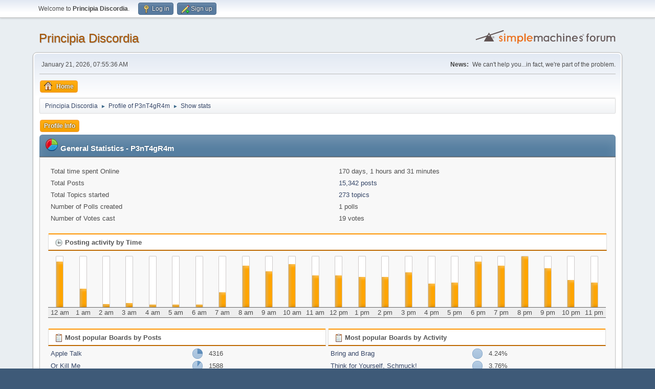

--- FILE ---
content_type: text/html; charset=UTF-8
request_url: https://www.principiadiscordia.com/forum/index.php?PHPSESSID=7bf44r51kkl7o6njg9cjehr5a4&action=profile;area=statistics;u=2322
body_size: 4115
content:
<!DOCTYPE html>
<html lang="en-US">
<head>
	<meta charset="UTF-8">
	<link rel="stylesheet" href="https://www.principiadiscordia.com/forum/Themes/default/css/minified_c47acb604362d2741763b03c102eacb9.css?smf216_1755964048">
	<style>
	img.avatar { max-width: 150px !important; max-height: 150px !important; }
	
	</style>
	<script>
		var smf_theme_url = "https://www.principiadiscordia.com/forum/Themes/default";
		var smf_default_theme_url = "https://www.principiadiscordia.com/forum/Themes/default";
		var smf_images_url = "https://www.principiadiscordia.com/forum/Themes/default/images";
		var smf_smileys_url = "https://www.principiadiscordia.com/forum/Smileys";
		var smf_smiley_sets = "default,classic,aaron,akyhne,fugue,alienine";
		var smf_smiley_sets_default = "default";
		var smf_avatars_url = "https://www.principiadiscordia.com/NewAvatars";
		var smf_scripturl = "https://www.principiadiscordia.com/forum/index.php?PHPSESSID=7bf44r51kkl7o6njg9cjehr5a4&amp;";
		var smf_iso_case_folding = false;
		var smf_charset = "UTF-8";
		var smf_session_id = "a2f170fef8b465faed3551c48915a93b";
		var smf_session_var = "aaed268007e";
		var smf_member_id = 0;
		var ajax_notification_text = 'Loading...';
		var help_popup_heading_text = 'A little lost? Let me explain:';
		var banned_text = 'Sorry Guest, you are banned from using this forum!';
		var smf_txt_expand = 'Expand';
		var smf_txt_shrink = 'Shrink';
		var smf_collapseAlt = 'Hide';
		var smf_expandAlt = 'Show';
		var smf_quote_expand = false;
		var allow_xhjr_credentials = false;
	</script>
	<script src="https://ajax.googleapis.com/ajax/libs/jquery/3.6.3/jquery.min.js"></script>
	<script src="https://www.principiadiscordia.com/forum/Themes/default/scripts/minified_7273ec5bfb436dccf3e2a47067d9721c.js?smf216_1755964048"></script>
	<script>
	var smf_you_sure ='Are you sure you want to do this?';
	</script>
	<title>User statistics for:  P3nT4gR4m</title>
	<meta name="viewport" content="width=device-width, initial-scale=1">
	<meta property="og:site_name" content="Principia Discordia">
	<meta property="og:title" content="User statistics for:  P3nT4gR4m">
	<meta name="keywords" content="Principia Discordia,Eris,Chaos,Order,Disorder">
	<meta property="og:description" content="User statistics for:  P3nT4gR4m">
	<meta name="description" content="User statistics for:  P3nT4gR4m">
	<meta name="theme-color" content="#557EA0">
	<link rel="help" href="https://www.principiadiscordia.com/forum/index.php?PHPSESSID=7bf44r51kkl7o6njg9cjehr5a4&amp;action=help">
	<link rel="contents" href="https://www.principiadiscordia.com/forum/index.php?PHPSESSID=7bf44r51kkl7o6njg9cjehr5a4&amp;">
	<link rel="alternate" type="application/rss+xml" title="Principia Discordia - RSS" href="https://www.principiadiscordia.com/forum/index.php?PHPSESSID=7bf44r51kkl7o6njg9cjehr5a4&amp;action=.xml;type=rss2">
	<link rel="alternate" type="application/atom+xml" title="Principia Discordia - Atom" href="https://www.principiadiscordia.com/forum/index.php?PHPSESSID=7bf44r51kkl7o6njg9cjehr5a4&amp;action=.xml;type=atom">
</head>
<body id="chrome" class="action_profile">
<div id="footerfix">
	<div id="top_section">
		<div class="inner_wrap">
			<ul class="floatleft" id="top_info">
				<li class="welcome">
					Welcome to <strong>Principia Discordia</strong>.
				</li>
				<li class="button_login">
					<a href="https://www.principiadiscordia.com/forum/index.php?PHPSESSID=7bf44r51kkl7o6njg9cjehr5a4&amp;action=login" class="open" onclick="return reqOverlayDiv(this.href, 'Log in', 'login');">
						<span class="main_icons login"></span>
						<span class="textmenu">Log in</span>
					</a>
				</li>
				<li class="button_signup">
					<a href="https://www.principiadiscordia.com/forum/index.php?PHPSESSID=7bf44r51kkl7o6njg9cjehr5a4&amp;action=signup" class="open">
						<span class="main_icons regcenter"></span>
						<span class="textmenu">Sign up</span>
					</a>
				</li>
			</ul>
		</div><!-- .inner_wrap -->
	</div><!-- #top_section -->
	<div id="header">
		<h1 class="forumtitle">
			<a id="top" href="https://www.principiadiscordia.com/forum/index.php?PHPSESSID=7bf44r51kkl7o6njg9cjehr5a4&amp;">Principia Discordia</a>
		</h1>
		<img id="smflogo" src="https://www.principiadiscordia.com/forum/Themes/default/images/smflogo.svg" alt="Simple Machines Forum" title="Simple Machines Forum">
	</div>
	<div id="wrapper">
		<div id="upper_section">
			<div id="inner_section">
				<div id="inner_wrap" class="hide_720">
					<div class="user">
						<time datetime="2026-01-21T07:55:36Z">January 21, 2026, 07:55:36 AM</time>
					</div>
					<div class="news">
						<h2>News: </h2>
						<p>We can&#039;t help you...in fact, we&#039;re part of the problem.</p>
					</div>
				</div>
				<a class="mobile_user_menu">
					<span class="menu_icon"></span>
					<span class="text_menu">Main Menu</span>
				</a>
				<div id="main_menu">
					<div id="mobile_user_menu" class="popup_container">
						<div class="popup_window description">
							<div class="popup_heading">Main Menu
								<a href="javascript:void(0);" class="main_icons hide_popup"></a>
							</div>
							
					<ul class="dropmenu menu_nav">
						<li class="button_home">
							<a class="active" href="https://www.principiadiscordia.com/forum/index.php?PHPSESSID=7bf44r51kkl7o6njg9cjehr5a4&amp;">
								<span class="main_icons home"></span><span class="textmenu">Home</span>
							</a>
						</li>
					</ul><!-- .menu_nav -->
						</div>
					</div>
				</div>
				<div class="navigate_section">
					<ul>
						<li>
							<a href="https://www.principiadiscordia.com/forum/index.php?PHPSESSID=7bf44r51kkl7o6njg9cjehr5a4&amp;"><span>Principia Discordia</span></a>
						</li>
						<li>
							<span class="dividers"> &#9658; </span>
							<a href="https://www.principiadiscordia.com/forum/index.php?PHPSESSID=7bf44r51kkl7o6njg9cjehr5a4&amp;action=profile;u=2322"><span>Profile of P3nT4gR4m</span></a>
						</li>
						<li class="last">
							<span class="dividers"> &#9658; </span>
							<a href="https://www.principiadiscordia.com/forum/index.php?PHPSESSID=7bf44r51kkl7o6njg9cjehr5a4&amp;action=profile;u=2322;area=statistics"><span>Show stats</span></a>
						</li>
					</ul>
				</div><!-- .navigate_section -->
			</div><!-- #inner_section -->
		</div><!-- #upper_section -->
		<div id="content_section">
			<div id="main_content_section">
	<a class="mobile_generic_menu_1">
		<span class="menu_icon"></span>
		<span class="text_menu"> Menu</span>
	</a>
	<div id="genericmenu">
		<div id="mobile_generic_menu_1" class="popup_container">
			<div class="popup_window description">
				<div class="popup_heading">
					 Menu
					<a href="javascript:void(0);" class="main_icons hide_popup"></a>
				</div>
				
				<div class="generic_menu">
					<ul class="dropmenu dropdown_menu_1">
						<li class="subsections"><a class="active " href="https://www.principiadiscordia.com/forum/index.php?PHPSESSID=7bf44r51kkl7o6njg9cjehr5a4&amp;action=profile;area=summary;u=2322">Profile Info</a>
							<ul>
								<li>
									<a class="profile_menu_icon administration" href="https://www.principiadiscordia.com/forum/index.php?PHPSESSID=7bf44r51kkl7o6njg9cjehr5a4&amp;action=profile;area=summary;u=2322"><span class="main_icons administration"></span>Summary</a>
								</li>
								<li>
									<a class="profile_menu_icon stats chosen " href="https://www.principiadiscordia.com/forum/index.php?PHPSESSID=7bf44r51kkl7o6njg9cjehr5a4&amp;action=profile;area=statistics;u=2322"><span class="main_icons stats"></span>Show stats</a>
								</li>
								<li class="subsections">
									<a class="profile_menu_icon posts" href="https://www.principiadiscordia.com/forum/index.php?PHPSESSID=7bf44r51kkl7o6njg9cjehr5a4&amp;action=profile;area=showposts;u=2322"><span class="main_icons posts"></span>Show posts</a>
									<ul>
										<li>
											<a  href="https://www.principiadiscordia.com/forum/index.php?PHPSESSID=7bf44r51kkl7o6njg9cjehr5a4&amp;action=profile;area=showposts;sa=messages;u=2322">Messages</a>
										</li>
										<li>
											<a  href="https://www.principiadiscordia.com/forum/index.php?PHPSESSID=7bf44r51kkl7o6njg9cjehr5a4&amp;action=profile;area=showposts;sa=topics;u=2322">Topics</a>
										</li>
										<li>
											<a  href="https://www.principiadiscordia.com/forum/index.php?PHPSESSID=7bf44r51kkl7o6njg9cjehr5a4&amp;action=profile;area=showposts;sa=attach;u=2322">Attachments</a>
										</li>
									</ul>
								</li>
							</ul>
						</li>
					</ul><!-- .dropmenu -->
				</div><!-- .generic_menu -->
			</div>
		</div>
	</div>
	<script>
		$( ".mobile_generic_menu_1" ).click(function() {
			$( "#mobile_generic_menu_1" ).show();
			});
		$( ".hide_popup" ).click(function() {
			$( "#mobile_generic_menu_1" ).hide();
		});
	</script>
				<div id="admin_content">
					<div class="cat_bar">
						<h3 class="catbg">
								<img src="https://www.principiadiscordia.com/forum/Themes/default/images/icons/stats_info.png" alt="" class="icon">General Statistics - P3nT4gR4m
						</h3>
					</div><!-- .cat_bar -->
			<script>
				disableAutoComplete();
			</script>
			
		<div class="errorbox" style="display:none" id="profile_error">
		</div><!-- #profile_error -->
	<div id="profileview" class="roundframe noup">
		<div id="generalstats">
			<dl class="stats">
				<dt>Total time spent Online</dt>
				<dd>170 days, 1 hours and 31 minutes</dd>
				<dt>Total Posts</dt>
				<dd><a href="https://www.principiadiscordia.com/forum/index.php?PHPSESSID=7bf44r51kkl7o6njg9cjehr5a4&amp;action=profile;area=showposts;sa=messages;u=2322">15,342 posts</a></dd>
				<dt>Total Topics started</dt>
				<dd><a href="https://www.principiadiscordia.com/forum/index.php?PHPSESSID=7bf44r51kkl7o6njg9cjehr5a4&amp;action=profile;area=showposts;sa=topics;u=2322">273 topics</a></dd>
				<dt>Number of Polls created</dt>
				<dd>1 polls</dd>
				<dt>Number of Votes cast</dt>
				<dd>19 votes</dd>
			</dl>
		</div>
		<div id="activitytime" class="flow_hidden">
			<div class="title_bar">
				<h3 class="titlebg">
					<span class="main_icons history"></span> Posting activity by Time
				</h3>
			</div>
			<ul class="activity_stats flow_hidden">
				<li>
					<div class="generic_bar vertical">
						<div class="bar" style="height: 90%;">
							<span>70 posts (7%)</span>
						</div>
					</div>
					<span class="stats_hour">12 am</span>
				</li>
				<li>
					<div class="generic_bar vertical">
						<div class="bar" style="height: 36%;">
							<span>28 posts (3%)</span>
						</div>
					</div>
					<span class="stats_hour">1 am</span>
				</li>
				<li>
					<div class="generic_bar vertical">
						<div class="bar" style="height: 6%;">
							<span>5 posts (0%)</span>
						</div>
					</div>
					<span class="stats_hour">2 am</span>
				</li>
				<li>
					<div class="generic_bar vertical">
						<div class="bar" style="height: 8%;">
							<span>6 posts (1%)</span>
						</div>
					</div>
					<span class="stats_hour">3 am</span>
				</li>
				<li>
					<div class="generic_bar vertical">
						<div class="bar" style="height: 5%;">
							<span>4 posts (0%)</span>
						</div>
					</div>
					<span class="stats_hour">4 am</span>
				</li>
				<li>
					<div class="generic_bar vertical">
						<div class="bar" style="height: 5%;">
							<span>4 posts (0%)</span>
						</div>
					</div>
					<span class="stats_hour">5 am</span>
				</li>
				<li>
					<div class="generic_bar vertical">
						<div class="bar" style="height: 5%;">
							<span>4 posts (0%)</span>
						</div>
					</div>
					<span class="stats_hour">6 am</span>
				</li>
				<li>
					<div class="generic_bar vertical">
						<div class="bar" style="height: 29%;">
							<span>23 posts (2%)</span>
						</div>
					</div>
					<span class="stats_hour">7 am</span>
				</li>
				<li>
					<div class="generic_bar vertical">
						<div class="bar" style="height: 82%;">
							<span>64 posts (6%)</span>
						</div>
					</div>
					<span class="stats_hour">8 am</span>
				</li>
				<li>
					<div class="generic_bar vertical">
						<div class="bar" style="height: 71%;">
							<span>55 posts (5%)</span>
						</div>
					</div>
					<span class="stats_hour">9 am</span>
				</li>
				<li>
					<div class="generic_bar vertical">
						<div class="bar" style="height: 85%;">
							<span>66 posts (7%)</span>
						</div>
					</div>
					<span class="stats_hour">10 am</span>
				</li>
				<li>
					<div class="generic_bar vertical">
						<div class="bar" style="height: 63%;">
							<span>49 posts (5%)</span>
						</div>
					</div>
					<span class="stats_hour">11 am</span>
				</li>
				<li>
					<div class="generic_bar vertical">
						<div class="bar" style="height: 63%;">
							<span>49 posts (5%)</span>
						</div>
					</div>
					<span class="stats_hour">12 pm</span>
				</li>
				<li>
					<div class="generic_bar vertical">
						<div class="bar" style="height: 60%;">
							<span>47 posts (5%)</span>
						</div>
					</div>
					<span class="stats_hour">1 pm</span>
				</li>
				<li>
					<div class="generic_bar vertical">
						<div class="bar" style="height: 60%;">
							<span>47 posts (5%)</span>
						</div>
					</div>
					<span class="stats_hour">2 pm</span>
				</li>
				<li>
					<div class="generic_bar vertical">
						<div class="bar" style="height: 69%;">
							<span>54 posts (5%)</span>
						</div>
					</div>
					<span class="stats_hour">3 pm</span>
				</li>
				<li>
					<div class="generic_bar vertical">
						<div class="bar" style="height: 46%;">
							<span>36 posts (4%)</span>
						</div>
					</div>
					<span class="stats_hour">4 pm</span>
				</li>
				<li>
					<div class="generic_bar vertical">
						<div class="bar" style="height: 49%;">
							<span>38 posts (4%)</span>
						</div>
					</div>
					<span class="stats_hour">5 pm</span>
				</li>
				<li>
					<div class="generic_bar vertical">
						<div class="bar" style="height: 90%;">
							<span>70 posts (7%)</span>
						</div>
					</div>
					<span class="stats_hour">6 pm</span>
				</li>
				<li>
					<div class="generic_bar vertical">
						<div class="bar" style="height: 82%;">
							<span>64 posts (6%)</span>
						</div>
					</div>
					<span class="stats_hour">7 pm</span>
				</li>
				<li>
					<div class="generic_bar vertical">
						<div class="bar" style="height: 100%;">
							<span>78 posts (8%)</span>
						</div>
					</div>
					<span class="stats_hour">8 pm</span>
				</li>
				<li>
					<div class="generic_bar vertical">
						<div class="bar" style="height: 77%;">
							<span>60 posts (6%)</span>
						</div>
					</div>
					<span class="stats_hour">9 pm</span>
				</li>
				<li>
					<div class="generic_bar vertical">
						<div class="bar" style="height: 54%;">
							<span>42 posts (4%)</span>
						</div>
					</div>
					<span class="stats_hour">10 pm</span>
				</li>
				<li>
					<div class="generic_bar vertical">
						<div class="bar" style="height: 49%;">
							<span>38 posts (4%)</span>
						</div>
					</div>
					<span class="stats_hour">11 pm</span>
				</li>
			</ul>
		</div><!-- #activitytime -->
		<div class="flow_hidden">
			<div class="half_content">
				<div class="title_bar">
					<h3 class="titlebg">
						<span class="main_icons replies"></span> Most popular Boards by Posts
					</h3>
				</div>
				<dl class="stats">
					<dt><a href="https://www.principiadiscordia.com/forum/index.php/board,2.0.html?PHPSESSID=7bf44r51kkl7o6njg9cjehr5a4">Apple Talk</a></dt>
					<dd>
						<div class="profile_pie" style="background-position: -100px 0;" title="4316 posts of the member's 15342 posts (28.13%)">
							4316 posts of the member's 15342 posts (28.13%)
						</div>
						4316
					</dd>
					<dt><a href="https://www.principiadiscordia.com/forum/index.php/board,9.0.html?PHPSESSID=7bf44r51kkl7o6njg9cjehr5a4">Or Kill Me</a></dt>
					<dd>
						<div class="profile_pie" style="background-position: -40px 0;" title="1588 posts of the member's 15342 posts (10.35%)">
							1588 posts of the member's 15342 posts (10.35%)
						</div>
						1588
					</dd>
					<dt><a href="https://www.principiadiscordia.com/forum/index.php/board,17.0.html?PHPSESSID=7bf44r51kkl7o6njg9cjehr5a4">Think for Yourself, Schmuck!</a></dt>
					<dd>
						<div class="profile_pie" style="background-position: -20px 0;" title="1190 posts of the member's 15342 posts (7.76%)">
							1190 posts of the member's 15342 posts (7.76%)
						</div>
						1190
					</dd>
					<dt><a href="https://www.principiadiscordia.com/forum/index.php/board,25.0.html?PHPSESSID=7bf44r51kkl7o6njg9cjehr5a4">Aneristic Illusions</a></dt>
					<dd>
						<div class="profile_pie" style="background-position: -20px 0;" title="1032 posts of the member's 15342 posts (6.73%)">
							1032 posts of the member's 15342 posts (6.73%)
						</div>
						1032
					</dd>
					<dt><a href="https://www.principiadiscordia.com/forum/index.php/board,15.0.html?PHPSESSID=7bf44r51kkl7o6njg9cjehr5a4">Bring and Brag</a></dt>
					<dd>
						<div class="profile_pie" style="background-position: -20px 0;" title="783 posts of the member's 15342 posts (5.10%)">
							783 posts of the member's 15342 posts (5.10%)
						</div>
						783
					</dd>
					<dt><a href="https://www.principiadiscordia.com/forum/index.php/board,23.0.html?PHPSESSID=7bf44r51kkl7o6njg9cjehr5a4">Techmology and Scientism</a></dt>
					<dd>
						<div class="profile_pie" style="background-position: -0px 0;" title="508 posts of the member's 15342 posts (3.31%)">
							508 posts of the member's 15342 posts (3.31%)
						</div>
						508
					</dd>
					<dt><a href="https://www.principiadiscordia.com/forum/index.php/board,5.0.html?PHPSESSID=7bf44r51kkl7o6njg9cjehr5a4">Literate Chaotic</a></dt>
					<dd>
						<div class="profile_pie" style="background-position: -0px 0;" title="198 posts of the member's 15342 posts (1.29%)">
							198 posts of the member's 15342 posts (1.29%)
						</div>
						198
					</dd>
					<dt><a href="https://www.principiadiscordia.com/forum/index.php/board,1.0.html?PHPSESSID=7bf44r51kkl7o6njg9cjehr5a4">Principia Discussion</a></dt>
					<dd>
						<div class="profile_pie" style="background-position: -0px 0;" title="121 posts of the member's 15342 posts (0.79%)">
							121 posts of the member's 15342 posts (0.79%)
						</div>
						121
					</dd>
					<dt><a href="https://www.principiadiscordia.com/forum/index.php/board,18.0.html?PHPSESSID=7bf44r51kkl7o6njg9cjehr5a4">Propaganda Depository</a></dt>
					<dd>
						<div class="profile_pie" style="background-position: -0px 0;" title="50 posts of the member's 15342 posts (0.33%)">
							50 posts of the member's 15342 posts (0.33%)
						</div>
						50
					</dd>
					<dt><a href="https://www.principiadiscordia.com/forum/index.php/board,28.0.html?PHPSESSID=7bf44r51kkl7o6njg9cjehr5a4">High Weirdness</a></dt>
					<dd>
						<div class="profile_pie" style="background-position: -0px 0;" title="24 posts of the member's 15342 posts (0.16%)">
							24 posts of the member's 15342 posts (0.16%)
						</div>
						24
					</dd>
				</dl>
			</div><!-- .half_content -->
			<div class="half_content">
				<div class="title_bar">
					<h3 class="titlebg">
						<span class="main_icons replies"></span> Most popular Boards by Activity
					</h3>
				</div>
				<dl class="stats">
					<dt><a href="https://www.principiadiscordia.com/forum/index.php/board,15.0.html?PHPSESSID=7bf44r51kkl7o6njg9cjehr5a4">Bring and Brag</a></dt>
					<dd>
						<div class="profile_pie" style="background-position: -0px 0;" title="783 posts of the board's 18462 posts (4.24%)">
							783 posts of the board's 18462 posts (4.24%)
						</div>
						4.24%
					</dd>
					<dt><a href="https://www.principiadiscordia.com/forum/index.php/board,17.0.html?PHPSESSID=7bf44r51kkl7o6njg9cjehr5a4">Think for Yourself, Schmuck!</a></dt>
					<dd>
						<div class="profile_pie" style="background-position: -0px 0;" title="1190 posts of the board's 31685 posts (3.76%)">
							1190 posts of the board's 31685 posts (3.76%)
						</div>
						3.76%
					</dd>
					<dt><a href="https://www.principiadiscordia.com/forum/index.php/board,42.0.html?PHPSESSID=7bf44r51kkl7o6njg9cjehr5a4">Only Maybe Arts Lab</a></dt>
					<dd>
						<div class="profile_pie" style="background-position: -0px 0;" title="23 posts of the board's 799 posts (2.88%)">
							23 posts of the board's 799 posts (2.88%)
						</div>
						2.88%
					</dd>
					<dt><a href="https://www.principiadiscordia.com/forum/index.php/board,23.0.html?PHPSESSID=7bf44r51kkl7o6njg9cjehr5a4">Techmology and Scientism</a></dt>
					<dd>
						<div class="profile_pie" style="background-position: -0px 0;" title="508 posts of the board's 21858 posts (2.32%)">
							508 posts of the board's 21858 posts (2.32%)
						</div>
						2.32%
					</dd>
					<dt><a href="https://www.principiadiscordia.com/forum/index.php/board,9.0.html?PHPSESSID=7bf44r51kkl7o6njg9cjehr5a4">Or Kill Me</a></dt>
					<dd>
						<div class="profile_pie" style="background-position: -0px 0;" title="1588 posts of the board's 81303 posts (1.95%)">
							1588 posts of the board's 81303 posts (1.95%)
						</div>
						1.95%
					</dd>
					<dt><a href="https://www.principiadiscordia.com/forum/index.php/board,2.0.html?PHPSESSID=7bf44r51kkl7o6njg9cjehr5a4">Apple Talk</a></dt>
					<dd>
						<div class="profile_pie" style="background-position: -0px 0;" title="4316 posts of the board's 353137 posts (1.22%)">
							4316 posts of the board's 353137 posts (1.22%)
						</div>
						1.22%
					</dd>
					<dt><a href="https://www.principiadiscordia.com/forum/index.php/board,25.0.html?PHPSESSID=7bf44r51kkl7o6njg9cjehr5a4">Aneristic Illusions</a></dt>
					<dd>
						<div class="profile_pie" style="background-position: -0px 0;" title="1032 posts of the board's 95304 posts (1.08%)">
							1032 posts of the board's 95304 posts (1.08%)
						</div>
						1.08%
					</dd>
					<dt><a href="https://www.principiadiscordia.com/forum/index.php/board,18.0.html?PHPSESSID=7bf44r51kkl7o6njg9cjehr5a4">Propaganda Depository</a></dt>
					<dd>
						<div class="profile_pie" style="background-position: -0px 0;" title="50 posts of the board's 5760 posts (0.87%)">
							50 posts of the board's 5760 posts (0.87%)
						</div>
						0.87%
					</dd>
					<dt><a href="https://www.principiadiscordia.com/forum/index.php/board,36.0.html?PHPSESSID=7bf44r51kkl7o6njg9cjehr5a4">Discordia en Espanol</a></dt>
					<dd>
						<div class="profile_pie" style="background-position: -0px 0;" title="3 posts of the board's 467 posts (0.64%)">
							3 posts of the board's 467 posts (0.64%)
						</div>
						0.64%
					</dd>
					<dt><a href="https://www.principiadiscordia.com/forum/index.php/board,28.0.html?PHPSESSID=7bf44r51kkl7o6njg9cjehr5a4">High Weirdness</a></dt>
					<dd>
						<div class="profile_pie" style="background-position: -0px 0;" title="24 posts of the board's 3948 posts (0.61%)">
							24 posts of the board's 3948 posts (0.61%)
						</div>
						0.61%
					</dd>
				</dl>
			</div><!-- .half_content -->
		</div><!-- .flow_hidden -->
	</div><!-- #profileview -->
				</div><!-- #admin_content -->
			</div><!-- #main_content_section -->
		</div><!-- #content_section -->
	</div><!-- #wrapper -->
</div><!-- #footerfix -->
	<div id="footer">
		<div class="inner_wrap">
		<ul>
			<li class="floatright"><a href="https://www.principiadiscordia.com/forum/index.php?PHPSESSID=7bf44r51kkl7o6njg9cjehr5a4&amp;action=help">Help</a> | <a href="https://www.principiadiscordia.com/forum/index.php?PHPSESSID=7bf44r51kkl7o6njg9cjehr5a4&amp;action=agreement">Terms and Rules</a> | <a href="#top_section">Go Up &#9650;</a></li>
			<li class="copyright"><a href="https://www.principiadiscordia.com/forum/index.php?PHPSESSID=7bf44r51kkl7o6njg9cjehr5a4&amp;action=credits" title="License" target="_blank" rel="noopener">SMF 2.1.6 &copy; 2025</a>, <a href="https://www.simplemachines.org" title="Simple Machines" target="_blank" rel="noopener">Simple Machines</a></li>
		</ul>
		</div>
	</div><!-- #footer -->
<script>
window.addEventListener("DOMContentLoaded", function() {
	function triggerCron()
	{
		$.get('https://www.principiadiscordia.com/forum' + "/cron.php?ts=1768982130");
	}
	window.setTimeout(triggerCron, 1);
});
</script>
</body>
</html>